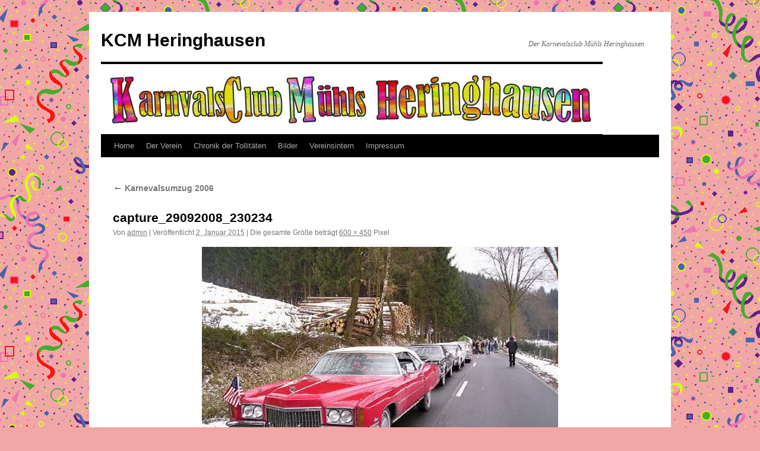

--- FILE ---
content_type: text/html; charset=UTF-8
request_url: https://www.kcm-heringhausen.de/bildergallerie-2/karnevalsumzug-2006/capture_29092008_230234/
body_size: 8020
content:
<!DOCTYPE html>
<html lang="de">
<head>
<meta charset="UTF-8" />
<title>
capture_29092008_230234 | KCM Heringhausen	</title>
<link rel="profile" href="https://gmpg.org/xfn/11" />
<link rel="stylesheet" type="text/css" media="all" href="https://usercontent.one/wp/www.kcm-heringhausen.de/wp-content/themes/twentyten/style.css?ver=20221101" />
<link rel="pingback" href="https://www.kcm-heringhausen.de/xmlrpc.php">
<meta name='robots' content='max-image-preview:large' />
<link rel="dns-prefetch" href="//connect.facebook.net" />
<link rel='dns-prefetch' href='//connect.facebook.net' />
<link rel="alternate" type="application/rss+xml" title="KCM Heringhausen &raquo; Feed" href="https://www.kcm-heringhausen.de/feed/" />
<link rel="alternate" type="application/rss+xml" title="KCM Heringhausen &raquo; Kommentar-Feed" href="https://www.kcm-heringhausen.de/comments/feed/" />
<script type="text/javascript">
/* <![CDATA[ */
window._wpemojiSettings = {"baseUrl":"https:\/\/s.w.org\/images\/core\/emoji\/15.0.3\/72x72\/","ext":".png","svgUrl":"https:\/\/s.w.org\/images\/core\/emoji\/15.0.3\/svg\/","svgExt":".svg","source":{"concatemoji":"https:\/\/www.kcm-heringhausen.de\/wp-includes\/js\/wp-emoji-release.min.js?ver=6.5.7"}};
/*! This file is auto-generated */
!function(i,n){var o,s,e;function c(e){try{var t={supportTests:e,timestamp:(new Date).valueOf()};sessionStorage.setItem(o,JSON.stringify(t))}catch(e){}}function p(e,t,n){e.clearRect(0,0,e.canvas.width,e.canvas.height),e.fillText(t,0,0);var t=new Uint32Array(e.getImageData(0,0,e.canvas.width,e.canvas.height).data),r=(e.clearRect(0,0,e.canvas.width,e.canvas.height),e.fillText(n,0,0),new Uint32Array(e.getImageData(0,0,e.canvas.width,e.canvas.height).data));return t.every(function(e,t){return e===r[t]})}function u(e,t,n){switch(t){case"flag":return n(e,"\ud83c\udff3\ufe0f\u200d\u26a7\ufe0f","\ud83c\udff3\ufe0f\u200b\u26a7\ufe0f")?!1:!n(e,"\ud83c\uddfa\ud83c\uddf3","\ud83c\uddfa\u200b\ud83c\uddf3")&&!n(e,"\ud83c\udff4\udb40\udc67\udb40\udc62\udb40\udc65\udb40\udc6e\udb40\udc67\udb40\udc7f","\ud83c\udff4\u200b\udb40\udc67\u200b\udb40\udc62\u200b\udb40\udc65\u200b\udb40\udc6e\u200b\udb40\udc67\u200b\udb40\udc7f");case"emoji":return!n(e,"\ud83d\udc26\u200d\u2b1b","\ud83d\udc26\u200b\u2b1b")}return!1}function f(e,t,n){var r="undefined"!=typeof WorkerGlobalScope&&self instanceof WorkerGlobalScope?new OffscreenCanvas(300,150):i.createElement("canvas"),a=r.getContext("2d",{willReadFrequently:!0}),o=(a.textBaseline="top",a.font="600 32px Arial",{});return e.forEach(function(e){o[e]=t(a,e,n)}),o}function t(e){var t=i.createElement("script");t.src=e,t.defer=!0,i.head.appendChild(t)}"undefined"!=typeof Promise&&(o="wpEmojiSettingsSupports",s=["flag","emoji"],n.supports={everything:!0,everythingExceptFlag:!0},e=new Promise(function(e){i.addEventListener("DOMContentLoaded",e,{once:!0})}),new Promise(function(t){var n=function(){try{var e=JSON.parse(sessionStorage.getItem(o));if("object"==typeof e&&"number"==typeof e.timestamp&&(new Date).valueOf()<e.timestamp+604800&&"object"==typeof e.supportTests)return e.supportTests}catch(e){}return null}();if(!n){if("undefined"!=typeof Worker&&"undefined"!=typeof OffscreenCanvas&&"undefined"!=typeof URL&&URL.createObjectURL&&"undefined"!=typeof Blob)try{var e="postMessage("+f.toString()+"("+[JSON.stringify(s),u.toString(),p.toString()].join(",")+"));",r=new Blob([e],{type:"text/javascript"}),a=new Worker(URL.createObjectURL(r),{name:"wpTestEmojiSupports"});return void(a.onmessage=function(e){c(n=e.data),a.terminate(),t(n)})}catch(e){}c(n=f(s,u,p))}t(n)}).then(function(e){for(var t in e)n.supports[t]=e[t],n.supports.everything=n.supports.everything&&n.supports[t],"flag"!==t&&(n.supports.everythingExceptFlag=n.supports.everythingExceptFlag&&n.supports[t]);n.supports.everythingExceptFlag=n.supports.everythingExceptFlag&&!n.supports.flag,n.DOMReady=!1,n.readyCallback=function(){n.DOMReady=!0}}).then(function(){return e}).then(function(){var e;n.supports.everything||(n.readyCallback(),(e=n.source||{}).concatemoji?t(e.concatemoji):e.wpemoji&&e.twemoji&&(t(e.twemoji),t(e.wpemoji)))}))}((window,document),window._wpemojiSettings);
/* ]]> */
</script>
<style id='wp-emoji-styles-inline-css' type='text/css'>

	img.wp-smiley, img.emoji {
		display: inline !important;
		border: none !important;
		box-shadow: none !important;
		height: 1em !important;
		width: 1em !important;
		margin: 0 0.07em !important;
		vertical-align: -0.1em !important;
		background: none !important;
		padding: 0 !important;
	}
</style>
<link rel='stylesheet' id='wp-block-library-css' href='https://www.kcm-heringhausen.de/wp-includes/css/dist/block-library/style.min.css?ver=6.5.7' type='text/css' media='all' />
<style id='wp-block-library-theme-inline-css' type='text/css'>
.wp-block-audio figcaption{color:#555;font-size:13px;text-align:center}.is-dark-theme .wp-block-audio figcaption{color:#ffffffa6}.wp-block-audio{margin:0 0 1em}.wp-block-code{border:1px solid #ccc;border-radius:4px;font-family:Menlo,Consolas,monaco,monospace;padding:.8em 1em}.wp-block-embed figcaption{color:#555;font-size:13px;text-align:center}.is-dark-theme .wp-block-embed figcaption{color:#ffffffa6}.wp-block-embed{margin:0 0 1em}.blocks-gallery-caption{color:#555;font-size:13px;text-align:center}.is-dark-theme .blocks-gallery-caption{color:#ffffffa6}.wp-block-image figcaption{color:#555;font-size:13px;text-align:center}.is-dark-theme .wp-block-image figcaption{color:#ffffffa6}.wp-block-image{margin:0 0 1em}.wp-block-pullquote{border-bottom:4px solid;border-top:4px solid;color:currentColor;margin-bottom:1.75em}.wp-block-pullquote cite,.wp-block-pullquote footer,.wp-block-pullquote__citation{color:currentColor;font-size:.8125em;font-style:normal;text-transform:uppercase}.wp-block-quote{border-left:.25em solid;margin:0 0 1.75em;padding-left:1em}.wp-block-quote cite,.wp-block-quote footer{color:currentColor;font-size:.8125em;font-style:normal;position:relative}.wp-block-quote.has-text-align-right{border-left:none;border-right:.25em solid;padding-left:0;padding-right:1em}.wp-block-quote.has-text-align-center{border:none;padding-left:0}.wp-block-quote.is-large,.wp-block-quote.is-style-large,.wp-block-quote.is-style-plain{border:none}.wp-block-search .wp-block-search__label{font-weight:700}.wp-block-search__button{border:1px solid #ccc;padding:.375em .625em}:where(.wp-block-group.has-background){padding:1.25em 2.375em}.wp-block-separator.has-css-opacity{opacity:.4}.wp-block-separator{border:none;border-bottom:2px solid;margin-left:auto;margin-right:auto}.wp-block-separator.has-alpha-channel-opacity{opacity:1}.wp-block-separator:not(.is-style-wide):not(.is-style-dots){width:100px}.wp-block-separator.has-background:not(.is-style-dots){border-bottom:none;height:1px}.wp-block-separator.has-background:not(.is-style-wide):not(.is-style-dots){height:2px}.wp-block-table{margin:0 0 1em}.wp-block-table td,.wp-block-table th{word-break:normal}.wp-block-table figcaption{color:#555;font-size:13px;text-align:center}.is-dark-theme .wp-block-table figcaption{color:#ffffffa6}.wp-block-video figcaption{color:#555;font-size:13px;text-align:center}.is-dark-theme .wp-block-video figcaption{color:#ffffffa6}.wp-block-video{margin:0 0 1em}.wp-block-template-part.has-background{margin-bottom:0;margin-top:0;padding:1.25em 2.375em}
</style>
<style id='classic-theme-styles-inline-css' type='text/css'>
/*! This file is auto-generated */
.wp-block-button__link{color:#fff;background-color:#32373c;border-radius:9999px;box-shadow:none;text-decoration:none;padding:calc(.667em + 2px) calc(1.333em + 2px);font-size:1.125em}.wp-block-file__button{background:#32373c;color:#fff;text-decoration:none}
</style>
<style id='global-styles-inline-css' type='text/css'>
body{--wp--preset--color--black: #000;--wp--preset--color--cyan-bluish-gray: #abb8c3;--wp--preset--color--white: #fff;--wp--preset--color--pale-pink: #f78da7;--wp--preset--color--vivid-red: #cf2e2e;--wp--preset--color--luminous-vivid-orange: #ff6900;--wp--preset--color--luminous-vivid-amber: #fcb900;--wp--preset--color--light-green-cyan: #7bdcb5;--wp--preset--color--vivid-green-cyan: #00d084;--wp--preset--color--pale-cyan-blue: #8ed1fc;--wp--preset--color--vivid-cyan-blue: #0693e3;--wp--preset--color--vivid-purple: #9b51e0;--wp--preset--color--blue: #0066cc;--wp--preset--color--medium-gray: #666;--wp--preset--color--light-gray: #f1f1f1;--wp--preset--gradient--vivid-cyan-blue-to-vivid-purple: linear-gradient(135deg,rgba(6,147,227,1) 0%,rgb(155,81,224) 100%);--wp--preset--gradient--light-green-cyan-to-vivid-green-cyan: linear-gradient(135deg,rgb(122,220,180) 0%,rgb(0,208,130) 100%);--wp--preset--gradient--luminous-vivid-amber-to-luminous-vivid-orange: linear-gradient(135deg,rgba(252,185,0,1) 0%,rgba(255,105,0,1) 100%);--wp--preset--gradient--luminous-vivid-orange-to-vivid-red: linear-gradient(135deg,rgba(255,105,0,1) 0%,rgb(207,46,46) 100%);--wp--preset--gradient--very-light-gray-to-cyan-bluish-gray: linear-gradient(135deg,rgb(238,238,238) 0%,rgb(169,184,195) 100%);--wp--preset--gradient--cool-to-warm-spectrum: linear-gradient(135deg,rgb(74,234,220) 0%,rgb(151,120,209) 20%,rgb(207,42,186) 40%,rgb(238,44,130) 60%,rgb(251,105,98) 80%,rgb(254,248,76) 100%);--wp--preset--gradient--blush-light-purple: linear-gradient(135deg,rgb(255,206,236) 0%,rgb(152,150,240) 100%);--wp--preset--gradient--blush-bordeaux: linear-gradient(135deg,rgb(254,205,165) 0%,rgb(254,45,45) 50%,rgb(107,0,62) 100%);--wp--preset--gradient--luminous-dusk: linear-gradient(135deg,rgb(255,203,112) 0%,rgb(199,81,192) 50%,rgb(65,88,208) 100%);--wp--preset--gradient--pale-ocean: linear-gradient(135deg,rgb(255,245,203) 0%,rgb(182,227,212) 50%,rgb(51,167,181) 100%);--wp--preset--gradient--electric-grass: linear-gradient(135deg,rgb(202,248,128) 0%,rgb(113,206,126) 100%);--wp--preset--gradient--midnight: linear-gradient(135deg,rgb(2,3,129) 0%,rgb(40,116,252) 100%);--wp--preset--font-size--small: 13px;--wp--preset--font-size--medium: 20px;--wp--preset--font-size--large: 36px;--wp--preset--font-size--x-large: 42px;--wp--preset--spacing--20: 0.44rem;--wp--preset--spacing--30: 0.67rem;--wp--preset--spacing--40: 1rem;--wp--preset--spacing--50: 1.5rem;--wp--preset--spacing--60: 2.25rem;--wp--preset--spacing--70: 3.38rem;--wp--preset--spacing--80: 5.06rem;--wp--preset--shadow--natural: 6px 6px 9px rgba(0, 0, 0, 0.2);--wp--preset--shadow--deep: 12px 12px 50px rgba(0, 0, 0, 0.4);--wp--preset--shadow--sharp: 6px 6px 0px rgba(0, 0, 0, 0.2);--wp--preset--shadow--outlined: 6px 6px 0px -3px rgba(255, 255, 255, 1), 6px 6px rgba(0, 0, 0, 1);--wp--preset--shadow--crisp: 6px 6px 0px rgba(0, 0, 0, 1);}:where(.is-layout-flex){gap: 0.5em;}:where(.is-layout-grid){gap: 0.5em;}body .is-layout-flex{display: flex;}body .is-layout-flex{flex-wrap: wrap;align-items: center;}body .is-layout-flex > *{margin: 0;}body .is-layout-grid{display: grid;}body .is-layout-grid > *{margin: 0;}:where(.wp-block-columns.is-layout-flex){gap: 2em;}:where(.wp-block-columns.is-layout-grid){gap: 2em;}:where(.wp-block-post-template.is-layout-flex){gap: 1.25em;}:where(.wp-block-post-template.is-layout-grid){gap: 1.25em;}.has-black-color{color: var(--wp--preset--color--black) !important;}.has-cyan-bluish-gray-color{color: var(--wp--preset--color--cyan-bluish-gray) !important;}.has-white-color{color: var(--wp--preset--color--white) !important;}.has-pale-pink-color{color: var(--wp--preset--color--pale-pink) !important;}.has-vivid-red-color{color: var(--wp--preset--color--vivid-red) !important;}.has-luminous-vivid-orange-color{color: var(--wp--preset--color--luminous-vivid-orange) !important;}.has-luminous-vivid-amber-color{color: var(--wp--preset--color--luminous-vivid-amber) !important;}.has-light-green-cyan-color{color: var(--wp--preset--color--light-green-cyan) !important;}.has-vivid-green-cyan-color{color: var(--wp--preset--color--vivid-green-cyan) !important;}.has-pale-cyan-blue-color{color: var(--wp--preset--color--pale-cyan-blue) !important;}.has-vivid-cyan-blue-color{color: var(--wp--preset--color--vivid-cyan-blue) !important;}.has-vivid-purple-color{color: var(--wp--preset--color--vivid-purple) !important;}.has-black-background-color{background-color: var(--wp--preset--color--black) !important;}.has-cyan-bluish-gray-background-color{background-color: var(--wp--preset--color--cyan-bluish-gray) !important;}.has-white-background-color{background-color: var(--wp--preset--color--white) !important;}.has-pale-pink-background-color{background-color: var(--wp--preset--color--pale-pink) !important;}.has-vivid-red-background-color{background-color: var(--wp--preset--color--vivid-red) !important;}.has-luminous-vivid-orange-background-color{background-color: var(--wp--preset--color--luminous-vivid-orange) !important;}.has-luminous-vivid-amber-background-color{background-color: var(--wp--preset--color--luminous-vivid-amber) !important;}.has-light-green-cyan-background-color{background-color: var(--wp--preset--color--light-green-cyan) !important;}.has-vivid-green-cyan-background-color{background-color: var(--wp--preset--color--vivid-green-cyan) !important;}.has-pale-cyan-blue-background-color{background-color: var(--wp--preset--color--pale-cyan-blue) !important;}.has-vivid-cyan-blue-background-color{background-color: var(--wp--preset--color--vivid-cyan-blue) !important;}.has-vivid-purple-background-color{background-color: var(--wp--preset--color--vivid-purple) !important;}.has-black-border-color{border-color: var(--wp--preset--color--black) !important;}.has-cyan-bluish-gray-border-color{border-color: var(--wp--preset--color--cyan-bluish-gray) !important;}.has-white-border-color{border-color: var(--wp--preset--color--white) !important;}.has-pale-pink-border-color{border-color: var(--wp--preset--color--pale-pink) !important;}.has-vivid-red-border-color{border-color: var(--wp--preset--color--vivid-red) !important;}.has-luminous-vivid-orange-border-color{border-color: var(--wp--preset--color--luminous-vivid-orange) !important;}.has-luminous-vivid-amber-border-color{border-color: var(--wp--preset--color--luminous-vivid-amber) !important;}.has-light-green-cyan-border-color{border-color: var(--wp--preset--color--light-green-cyan) !important;}.has-vivid-green-cyan-border-color{border-color: var(--wp--preset--color--vivid-green-cyan) !important;}.has-pale-cyan-blue-border-color{border-color: var(--wp--preset--color--pale-cyan-blue) !important;}.has-vivid-cyan-blue-border-color{border-color: var(--wp--preset--color--vivid-cyan-blue) !important;}.has-vivid-purple-border-color{border-color: var(--wp--preset--color--vivid-purple) !important;}.has-vivid-cyan-blue-to-vivid-purple-gradient-background{background: var(--wp--preset--gradient--vivid-cyan-blue-to-vivid-purple) !important;}.has-light-green-cyan-to-vivid-green-cyan-gradient-background{background: var(--wp--preset--gradient--light-green-cyan-to-vivid-green-cyan) !important;}.has-luminous-vivid-amber-to-luminous-vivid-orange-gradient-background{background: var(--wp--preset--gradient--luminous-vivid-amber-to-luminous-vivid-orange) !important;}.has-luminous-vivid-orange-to-vivid-red-gradient-background{background: var(--wp--preset--gradient--luminous-vivid-orange-to-vivid-red) !important;}.has-very-light-gray-to-cyan-bluish-gray-gradient-background{background: var(--wp--preset--gradient--very-light-gray-to-cyan-bluish-gray) !important;}.has-cool-to-warm-spectrum-gradient-background{background: var(--wp--preset--gradient--cool-to-warm-spectrum) !important;}.has-blush-light-purple-gradient-background{background: var(--wp--preset--gradient--blush-light-purple) !important;}.has-blush-bordeaux-gradient-background{background: var(--wp--preset--gradient--blush-bordeaux) !important;}.has-luminous-dusk-gradient-background{background: var(--wp--preset--gradient--luminous-dusk) !important;}.has-pale-ocean-gradient-background{background: var(--wp--preset--gradient--pale-ocean) !important;}.has-electric-grass-gradient-background{background: var(--wp--preset--gradient--electric-grass) !important;}.has-midnight-gradient-background{background: var(--wp--preset--gradient--midnight) !important;}.has-small-font-size{font-size: var(--wp--preset--font-size--small) !important;}.has-medium-font-size{font-size: var(--wp--preset--font-size--medium) !important;}.has-large-font-size{font-size: var(--wp--preset--font-size--large) !important;}.has-x-large-font-size{font-size: var(--wp--preset--font-size--x-large) !important;}
.wp-block-navigation a:where(:not(.wp-element-button)){color: inherit;}
:where(.wp-block-post-template.is-layout-flex){gap: 1.25em;}:where(.wp-block-post-template.is-layout-grid){gap: 1.25em;}
:where(.wp-block-columns.is-layout-flex){gap: 2em;}:where(.wp-block-columns.is-layout-grid){gap: 2em;}
.wp-block-pullquote{font-size: 1.5em;line-height: 1.6;}
</style>
<link rel='stylesheet' id='twentyten-block-style-css' href='https://usercontent.one/wp/www.kcm-heringhausen.de/wp-content/themes/twentyten/blocks.css?ver=20190704' type='text/css' media='all' />
<link rel="https://api.w.org/" href="https://www.kcm-heringhausen.de/wp-json/" /><link rel="alternate" type="application/json" href="https://www.kcm-heringhausen.de/wp-json/wp/v2/media/207" /><link rel="EditURI" type="application/rsd+xml" title="RSD" href="https://www.kcm-heringhausen.de/xmlrpc.php?rsd" />
<meta name="generator" content="WordPress 6.5.7" />
<link rel='shortlink' href='https://www.kcm-heringhausen.de/?p=207' />
<link rel="alternate" type="application/json+oembed" href="https://www.kcm-heringhausen.de/wp-json/oembed/1.0/embed?url=https%3A%2F%2Fwww.kcm-heringhausen.de%2Fbildergallerie-2%2Fkarnevalsumzug-2006%2Fcapture_29092008_230234%2F" />
<link rel="alternate" type="text/xml+oembed" href="https://www.kcm-heringhausen.de/wp-json/oembed/1.0/embed?url=https%3A%2F%2Fwww.kcm-heringhausen.de%2Fbildergallerie-2%2Fkarnevalsumzug-2006%2Fcapture_29092008_230234%2F&#038;format=xml" />
<style>[class*=" icon-oc-"],[class^=icon-oc-]{speak:none;font-style:normal;font-weight:400;font-variant:normal;text-transform:none;line-height:1;-webkit-font-smoothing:antialiased;-moz-osx-font-smoothing:grayscale}.icon-oc-one-com-white-32px-fill:before{content:"901"}.icon-oc-one-com:before{content:"900"}#one-com-icon,.toplevel_page_onecom-wp .wp-menu-image{speak:none;display:flex;align-items:center;justify-content:center;text-transform:none;line-height:1;-webkit-font-smoothing:antialiased;-moz-osx-font-smoothing:grayscale}.onecom-wp-admin-bar-item>a,.toplevel_page_onecom-wp>.wp-menu-name{font-size:16px;font-weight:400;line-height:1}.toplevel_page_onecom-wp>.wp-menu-name img{width:69px;height:9px;}.wp-submenu-wrap.wp-submenu>.wp-submenu-head>img{width:88px;height:auto}.onecom-wp-admin-bar-item>a img{height:7px!important}.onecom-wp-admin-bar-item>a img,.toplevel_page_onecom-wp>.wp-menu-name img{opacity:.8}.onecom-wp-admin-bar-item.hover>a img,.toplevel_page_onecom-wp.wp-has-current-submenu>.wp-menu-name img,li.opensub>a.toplevel_page_onecom-wp>.wp-menu-name img{opacity:1}#one-com-icon:before,.onecom-wp-admin-bar-item>a:before,.toplevel_page_onecom-wp>.wp-menu-image:before{content:'';position:static!important;background-color:rgba(240,245,250,.4);border-radius:102px;width:18px;height:18px;padding:0!important}.onecom-wp-admin-bar-item>a:before{width:14px;height:14px}.onecom-wp-admin-bar-item.hover>a:before,.toplevel_page_onecom-wp.opensub>a>.wp-menu-image:before,.toplevel_page_onecom-wp.wp-has-current-submenu>.wp-menu-image:before{background-color:#76b82a}.onecom-wp-admin-bar-item>a{display:inline-flex!important;align-items:center;justify-content:center}#one-com-logo-wrapper{font-size:4em}#one-com-icon{vertical-align:middle}.imagify-welcome{display:none !important;}</style><style type="text/css" id="custom-background-css">
body.custom-background { background-color: #f2a7a7; background-image: url("https://usercontent.one/wp/www.kcm-heringhausen.de/wp-content/uploads/2015/01/karneval-hintergrundl01.gif"); background-position: left top; background-size: auto; background-repeat: repeat; background-attachment: scroll; }
</style>
	<meta property="og:site_name" content="KCM Heringhausen" />
<meta property="og:type" content="website" />
<meta property="og:locale" content="de_DE" />
<meta property="og:url" content="https://www.kcm-heringhausen.de/bildergallerie-2/karnevalsumzug-2006/capture_29092008_230234/" />
<meta property="og:title" content="capture_29092008_230234" />
</head>

<body class="attachment attachment-template-default attachmentid-207 attachment-jpeg custom-background">
<div id="wrapper" class="hfeed">
	<div id="header">
		<div id="masthead">
			<div id="branding" role="banner">
								<div id="site-title">
					<span>
						<a href="https://www.kcm-heringhausen.de/" title="KCM Heringhausen" rel="home">KCM Heringhausen</a>
					</span>
				</div>
				<div id="site-description">Der Karnevalsclub Mühls Heringhausen</div>

									<img src="https://usercontent.one/wp/www.kcm-heringhausen.de/wp-content/uploads/2015/01/banner.jpg" width="845" height="118" alt="" />
								</div><!-- #branding -->

			<div id="access" role="navigation">
								<div class="skip-link screen-reader-text"><a href="#content" title="Zum Inhalt springen">Zum Inhalt springen</a></div>
				<div class="menu-header"><ul id="menu-home" class="menu"><li id="menu-item-33" class="menu-item menu-item-type-custom menu-item-object-custom menu-item-33"><a href="http://kcm-heringhausen.de">Home</a></li>
<li id="menu-item-6320" class="menu-item menu-item-type-post_type menu-item-object-page menu-item-6320"><a href="https://www.kcm-heringhausen.de/der-verein/">Der Verein</a></li>
<li id="menu-item-6186" class="menu-item menu-item-type-post_type menu-item-object-page menu-item-6186"><a href="https://www.kcm-heringhausen.de/chronik-der-tollitaeten/">Chronik der Tollitäten</a></li>
<li id="menu-item-6262" class="menu-item menu-item-type-post_type menu-item-object-page menu-item-has-children menu-item-6262"><a href="https://www.kcm-heringhausen.de/bildergallerie-2/">Bilder</a>
<ul class="sub-menu">
	<li id="menu-item-6263" class="menu-item menu-item-type-post_type menu-item-object-page menu-item-6263"><a href="https://www.kcm-heringhausen.de/bildergallerie-2/rosenmontag-2018/">Rosenmontag 2018</a></li>
	<li id="menu-item-6264" class="menu-item menu-item-type-post_type menu-item-object-page menu-item-6264"><a href="https://www.kcm-heringhausen.de/bildergallerie-2/karnevalsumzug-2018/">Karnevalsumzug 2018</a></li>
	<li id="menu-item-6265" class="menu-item menu-item-type-post_type menu-item-object-page menu-item-6265"><a href="https://www.kcm-heringhausen.de/bildergallerie-2/karnevalsumzug-2017/">Karnevalsumzug 2017</a></li>
	<li id="menu-item-6266" class="menu-item menu-item-type-post_type menu-item-object-page menu-item-6266"><a href="https://www.kcm-heringhausen.de/bildergallerie-2/rosenmontag-2015/">Rosenmontag 2015</a></li>
	<li id="menu-item-6267" class="menu-item menu-item-type-post_type menu-item-object-page menu-item-6267"><a href="https://www.kcm-heringhausen.de/bildergallerie-2/karnevalsumzug-2015/">Karnevalsumzug 2015</a></li>
	<li id="menu-item-6270" class="menu-item menu-item-type-post_type menu-item-object-page menu-item-6270"><a href="https://www.kcm-heringhausen.de/bildergallerie-2/karnevalsumzug-2014/">Karnevalsumzug 2014</a></li>
	<li id="menu-item-6268" class="menu-item menu-item-type-post_type menu-item-object-page menu-item-6268"><a href="https://www.kcm-heringhausen.de/bildergallerie-2/karnevalsumzug-2013/">Karnevalsumzug 2013</a></li>
	<li id="menu-item-6269" class="menu-item menu-item-type-post_type menu-item-object-page menu-item-6269"><a href="https://www.kcm-heringhausen.de/bildergallerie-2/karnevalsumzug-2012/">Karnevalsumzug 2012</a></li>
	<li id="menu-item-6271" class="menu-item menu-item-type-post_type menu-item-object-page menu-item-6271"><a href="https://www.kcm-heringhausen.de/bildergallerie-2/karnevalsumzug-2011/">Karnevalsumzug 2011</a></li>
	<li id="menu-item-6272" class="menu-item menu-item-type-post_type menu-item-object-page menu-item-6272"><a href="https://www.kcm-heringhausen.de/bildergallerie-2/karnevalsumzug-2010/">Karnevalsumzug 2010</a></li>
	<li id="menu-item-6278" class="menu-item menu-item-type-post_type menu-item-object-page menu-item-6278"><a href="https://www.kcm-heringhausen.de/bildergallerie-2/rosenmontag-2009/">Rosenmontag 2009</a></li>
	<li id="menu-item-6276" class="menu-item menu-item-type-post_type menu-item-object-page menu-item-6276"><a href="https://www.kcm-heringhausen.de/bildergallerie-2/karnevalsumzug-2009/">Karnevalsumzug 2009</a></li>
	<li id="menu-item-6277" class="menu-item menu-item-type-post_type menu-item-object-page menu-item-6277"><a href="https://www.kcm-heringhausen.de/bildergallerie-2/karnevaltreff-2008/">Karnevaltreff 2008</a></li>
	<li id="menu-item-6275" class="menu-item menu-item-type-post_type menu-item-object-page menu-item-6275"><a href="https://www.kcm-heringhausen.de/bildergallerie-2/karnevalsumzug-2008/">Karnevalsumzug 2008</a></li>
	<li id="menu-item-6274" class="menu-item menu-item-type-post_type menu-item-object-page menu-item-6274"><a href="https://www.kcm-heringhausen.de/bildergallerie-2/karnevalsumzug-2006/">Karnevalsumzug 2006</a></li>
	<li id="menu-item-6273" class="menu-item menu-item-type-post_type menu-item-object-page menu-item-6273"><a href="https://www.kcm-heringhausen.de/bildergallerie-2/karnevalsumzug-2005/">Karnevalsumzug 2005</a></li>
</ul>
</li>
<li id="menu-item-1627" class="menu-item menu-item-type-post_type menu-item-object-page menu-item-1627"><a href="https://www.kcm-heringhausen.de/vereinsintern/">Vereinsintern</a></li>
<li id="menu-item-31" class="menu-item menu-item-type-post_type menu-item-object-page menu-item-31"><a href="https://www.kcm-heringhausen.de/impressum/">Impressum</a></li>
</ul></div>			</div><!-- #access -->
		</div><!-- #masthead -->
	</div><!-- #header -->

	<div id="main">

		<div id="container" class="single-attachment">
			<div id="content" role="main">

			

									<p class="page-title"><a href="https://www.kcm-heringhausen.de/bildergallerie-2/karnevalsumzug-2006/" title="Weiter zu Karnevalsumzug 2006" rel="gallery">
						<span class="meta-nav">&larr;</span> Karnevalsumzug 2006					</a></p>
				
					<div id="post-207" class="post-207 attachment type-attachment status-inherit hentry">
					<h2 class="entry-title">capture_29092008_230234</h2>

					<div class="entry-meta">
						<span class="meta-prep meta-prep-author">Von</span> <span class="author vcard"><a class="url fn n" href="https://www.kcm-heringhausen.de/author/admin/" title="Alle Beiträge von admin anzeigen" rel="author">admin</a></span>							<span class="meta-sep">|</span>
							<span class="meta-prep meta-prep-entry-date">Veröffentlicht</span> <span class="entry-date"><abbr class="published" title="13:25">2. Januar 2015</abbr></span> <span class="meta-sep">|</span> Die gesamte Größe beträgt <a href="https://usercontent.one/wp/www.kcm-heringhausen.de/wp-content/uploads/2015/01/capture_29092008_230234.jpg" title="Link zum Bild in Originalgröße">600 &times; 450</a> Pixel													</div><!-- .entry-meta -->

						<div class="entry-content">
						<div class="entry-attachment">
								<p class="attachment"><a href="https://www.kcm-heringhausen.de/bildergallerie-2/karnevalsumzug-2006/capture_29092008_230242/" title="capture_29092008_230234" rel="attachment">
							<img width="600" height="450" src="https://usercontent.one/wp/www.kcm-heringhausen.de/wp-content/uploads/2015/01/capture_29092008_230234.jpg" class="attachment-900x900 size-900x900" alt="" decoding="async" fetchpriority="high" srcset="https://usercontent.one/wp/www.kcm-heringhausen.de/wp-content/uploads/2015/01/capture_29092008_230234.jpg 600w, https://usercontent.one/wp/www.kcm-heringhausen.de/wp-content/uploads/2015/01/capture_29092008_230234-300x225.jpg 300w" sizes="(max-width: 600px) 100vw, 600px" />							</a></p>

							<div id="nav-below" class="navigation">
							<div class="nav-previous"><a href='https://www.kcm-heringhausen.de/bildergallerie-2/karnevalsumzug-2006/capture_29092008_230227/'>capture_29092008_230227</a></div>
							<div class="nav-next"><a href='https://www.kcm-heringhausen.de/bildergallerie-2/karnevalsumzug-2006/capture_29092008_230242/'>capture_29092008_230242</a></div>
						</div><!-- #nav-below -->
								</div><!-- .entry-attachment -->
						<div class="entry-caption">
						</div>

				
					</div><!-- .entry-content -->

					<div class="entry-utility">
						Setze ein Lesezeichen auf den <a href="https://www.kcm-heringhausen.de/bildergallerie-2/karnevalsumzug-2006/capture_29092008_230234/" title="Permalink zu capture_29092008_230234" rel="bookmark">Permalink</a>.											</div><!-- .entry-utility -->
				</div><!-- #post-207 -->

		
			<div id="comments">




</div><!-- #comments -->


			</div><!-- #content -->
		</div><!-- #container -->

	</div><!-- #main -->

	<div id="footer" role="contentinfo">
		<div id="colophon">



			<div id="footer-widget-area" role="complementary">

				<div id="first" class="widget-area">
					<ul class="xoxo">
						<li id="meta-9" class="widget-container widget_meta"><h3 class="widget-title">Meta</h3>
		<ul>
						<li><a href="https://www.kcm-heringhausen.de/wp-login.php">Anmelden</a></li>
			<li><a href="https://www.kcm-heringhausen.de/feed/">Feed der Einträge</a></li>
			<li><a href="https://www.kcm-heringhausen.de/comments/feed/">Kommentar-Feed</a></li>

			<li><a href="https://de.wordpress.org/">WordPress.org</a></li>
		</ul>

		</li><li id="meta-5" class="widget-container widget_meta"><h3 class="widget-title">Meta</h3>
		<ul>
						<li><a href="https://www.kcm-heringhausen.de/wp-login.php">Anmelden</a></li>
			<li><a href="https://www.kcm-heringhausen.de/feed/">Feed der Einträge</a></li>
			<li><a href="https://www.kcm-heringhausen.de/comments/feed/">Kommentar-Feed</a></li>

			<li><a href="https://de.wordpress.org/">WordPress.org</a></li>
		</ul>

		</li>					</ul>
				</div><!-- #first .widget-area -->

				<div id="second" class="widget-area">
					<ul class="xoxo">
											</ul>
				</div><!-- #second .widget-area -->

				<div id="third" class="widget-area">
					<ul class="xoxo">
						<li id="pages-3" class="widget-container widget_pages"><h3 class="widget-title">Sitemap</h3>
			<ul>
				<li class="page_item page-item-65"><a href="https://www.kcm-heringhausen.de/anmeldung/">Anmeldung</a></li>
<li class="page_item page-item-1877 page_item_has_children current_page_ancestor"><a href="https://www.kcm-heringhausen.de/bildergallerie-2/">Bilder</a>
<ul class='children'>
	<li class="page_item page-item-69"><a href="https://www.kcm-heringhausen.de/bildergallerie-2/karnevalsumzug-2005/">Karnevalsumzug 2005</a></li>
	<li class="page_item page-item-203 current_page_ancestor current_page_parent"><a href="https://www.kcm-heringhausen.de/bildergallerie-2/karnevalsumzug-2006/">Karnevalsumzug 2006</a></li>
	<li class="page_item page-item-353"><a href="https://www.kcm-heringhausen.de/bildergallerie-2/karnevalsumzug-2008/">Karnevalsumzug 2008</a></li>
	<li class="page_item page-item-557"><a href="https://www.kcm-heringhausen.de/bildergallerie-2/karnevalsumzug-2009/">Karnevalsumzug 2009</a></li>
	<li class="page_item page-item-697"><a href="https://www.kcm-heringhausen.de/bildergallerie-2/karnevalsumzug-2010/">Karnevalsumzug 2010</a></li>
	<li class="page_item page-item-934"><a href="https://www.kcm-heringhausen.de/bildergallerie-2/karnevalsumzug-2011/">Karnevalsumzug 2011</a></li>
	<li class="page_item page-item-1343"><a href="https://www.kcm-heringhausen.de/bildergallerie-2/karnevalsumzug-2012/">Karnevalsumzug 2012</a></li>
	<li class="page_item page-item-1414"><a href="https://www.kcm-heringhausen.de/bildergallerie-2/karnevalsumzug-2013/">Karnevalsumzug 2013</a></li>
	<li class="page_item page-item-1198"><a href="https://www.kcm-heringhausen.de/bildergallerie-2/karnevalsumzug-2014/">Karnevalsumzug 2014</a></li>
	<li class="page_item page-item-1670"><a href="https://www.kcm-heringhausen.de/bildergallerie-2/karnevalsumzug-2015/">Karnevalsumzug 2015</a></li>
	<li class="page_item page-item-5640"><a href="https://www.kcm-heringhausen.de/bildergallerie-2/karnevalsumzug-2017/">Karnevalsumzug 2017</a></li>
	<li class="page_item page-item-5835"><a href="https://www.kcm-heringhausen.de/bildergallerie-2/karnevalsumzug-2018/">Karnevalsumzug 2018</a></li>
	<li class="page_item page-item-477"><a href="https://www.kcm-heringhausen.de/bildergallerie-2/karnevaltreff-2008/">Karnevaltreff 2008</a></li>
	<li class="page_item page-item-517"><a href="https://www.kcm-heringhausen.de/bildergallerie-2/rosenmontag-2009/">Rosenmontag 2009</a></li>
	<li class="page_item page-item-1801"><a href="https://www.kcm-heringhausen.de/bildergallerie-2/rosenmontag-2015/">Rosenmontag 2015</a></li>
	<li class="page_item page-item-6046"><a href="https://www.kcm-heringhausen.de/bildergallerie-2/rosenmontag-2018/">Rosenmontag 2018</a></li>
</ul>
</li>
<li class="page_item page-item-6183"><a href="https://www.kcm-heringhausen.de/chronik-der-tollitaeten/">Chronik der Tollitäten</a></li>
<li class="page_item page-item-6317"><a href="https://www.kcm-heringhausen.de/der-verein/">Der Verein</a></li>
<li class="page_item page-item-29"><a href="https://www.kcm-heringhausen.de/impressum/">Impressum</a></li>
<li class="page_item page-item-6133"><a href="https://www.kcm-heringhausen.de/teilnahme-am-karnevalsumzug/">Teilnahme am Karnevalsumzug</a></li>
<li class="page_item page-item-1620"><a href="https://www.kcm-heringhausen.de/vereinsintern/">Vereinsintern</a></li>
			</ul>

			</li>					</ul>
				</div><!-- #third .widget-area -->

				<div id="fourth" class="widget-area">
					<ul class="xoxo">
						<li id="search-4" class="widget-container widget_search"><h3 class="widget-title">Site durchsuchen:</h3><form role="search" method="get" id="searchform" class="searchform" action="https://www.kcm-heringhausen.de/">
				<div>
					<label class="screen-reader-text" for="s">Suche nach:</label>
					<input type="text" value="" name="s" id="s" />
					<input type="submit" id="searchsubmit" value="Suchen" />
				</div>
			</form></li>					</ul>
				</div><!-- #fourth .widget-area -->

			</div><!-- #footer-widget-area -->

			<div id="site-info">
				<a href="https://www.kcm-heringhausen.de/" title="KCM Heringhausen" rel="home">
					KCM Heringhausen				</a>
							</div><!-- #site-info -->

			<div id="site-generator">
								<a href="https://de.wordpress.org/" class="imprint" title="Semantic Personal Publishing Platform">
					Proudly powered by WordPress.				</a>
			</div><!-- #site-generator -->

		</div><!-- #colophon -->
	</div><!-- #footer -->

</div><!-- #wrapper -->


<script type="text/javascript" src="https://www.kcm-heringhausen.de/wp-includes/js/comment-reply.min.js?ver=6.5.7" id="comment-reply-js" async="async" data-wp-strategy="async"></script>
<script type="text/javascript" id="facebook-jssdk-js-extra">
/* <![CDATA[ */
var FB_WP=FB_WP||{};FB_WP.queue={_methods:[],flushed:false,add:function(fn){FB_WP.queue.flushed?fn():FB_WP.queue._methods.push(fn)},flush:function(){for(var fn;fn=FB_WP.queue._methods.shift();){fn()}FB_WP.queue.flushed=true}};window.fbAsyncInit=function(){FB.init({"xfbml":true});if(FB_WP && FB_WP.queue && FB_WP.queue.flush){FB_WP.queue.flush()}}
/* ]]> */
</script>
<script type="text/javascript">(function(d,s,id){var js,fjs=d.getElementsByTagName(s)[0];if(d.getElementById(id)){return}js=d.createElement(s);js.id=id;js.src="https:\/\/connect.facebook.net\/de_DE\/all.js";fjs.parentNode.insertBefore(js,fjs)}(document,"script","facebook-jssdk"));</script>
<div id="fb-root"></div><script id="ocvars">var ocSiteMeta = {plugins: {"a3e4aa5d9179da09d8af9b6802f861a8": 1,"2c9812363c3c947e61f043af3c9852d0": 1,"b904efd4c2b650207df23db3e5b40c86": 1,"a3fe9dc9824eccbd72b7e5263258ab2c": 1}}</script></body>
</html>
